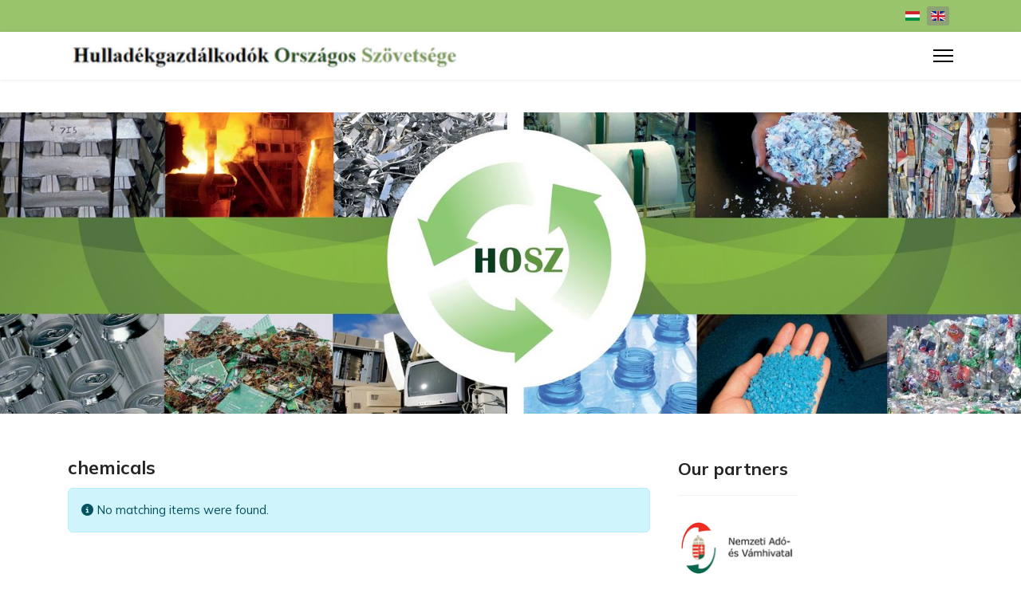

--- FILE ---
content_type: text/html; charset=utf-8
request_url: https://hosz.org/en/cimkek/chemicals
body_size: 4376
content:

<!doctype html>
<html lang="en-gb" dir="ltr">
	<head>
		
		<meta name="viewport" content="width=device-width, initial-scale=1, shrink-to-fit=no">
		<meta charset="utf-8">
	<meta name="description" content="A Hulladékgazdálkodók Országos Szövetsége (HOSZ) a hulladékgazdálkodás területén tevékenykedő szakemberek, szervezetek, vállalkozók és gazdasági társaságok önkéntes társulásán alapuló, országos jellegű, közhasznúszakmai tanácsadó és érdekképviseleti szervezet.">
	<title>chemicals</title>
	<link href="/en/cimkek/chemicals?parent_id=1&amp;tag_list_language_filter=hu-HU&amp;format=feed&amp;type=rss" rel="alternate" type="application/rss+xml" title="chemicals">
	<link href="/en/cimkek/chemicals?parent_id=1&amp;tag_list_language_filter=hu-HU&amp;format=feed&amp;type=atom" rel="alternate" type="application/atom+xml" title="chemicals">
	<link href="/templates/shaper_helixultimate/images/favicon.ico" rel="icon" type="image/vnd.microsoft.icon">
<link href="/media/mod_languages/css/template.min.css?5e8818" rel="stylesheet">
	<link href="/media/vendor/joomla-custom-elements/css/joomla-alert.min.css?0.4.1" rel="stylesheet">
	<link href="/media/com_jce/site/css/content.min.css?badb4208be409b1335b815dde676300e" rel="stylesheet">
	<link href="//fonts.googleapis.com/css?family=Mulish:100,100i,200,200i,300,300i,400,400i,500,500i,600,600i,700,700i,800,800i,900,900i&amp;subset=latin&amp;display=swap" rel="stylesheet" media="none" onload="media=&quot;all&quot;">
	<link href="/cache/com_templates/templates/shaper_helixultimate/f8136553b7ec5034dc404c8fd057b410.css" rel="stylesheet">
	<style>#sp-under-title {
    background-image: url(/images/hosz_rollup_85210.jpg);
    background-repeat: no-repeat;
    background-size: cover;
    background-attachment: fixed;
    background-position: 50% 50%;
    color: #6a88e8;
    text-align: center;}

.sp-scroll-up {
  display: none;
  position: fixed;
  bottom: 30px;
  right: 30px;
  width: 36px;
  height: 36px;
  line-height: 36px;
  text-align: center;
  font-size: 16px;
  color: #fff;
  background: #9AC472;
  border-radius: 0px;
  z-index: 1000;}

body {
    font-family: 'Muli', sans-serif;
    font-size: 14px;
    font-style: normal;
    }


.article-intro-image {
    margin: 20px 10px 0px 20px;
padding: 0px 0px 0px 20px;}

.article-details .article-full-image {
    text-align: left;
    margin-bottom: 2rem;
    width: 500px;}

.article-details .article-header h1, .article-details .article-header h2 {
    font-size: 1.5rem;}

.article-list .article .article-intro-image img, .article-list .article .article-featured-video img, .article-list .article .article-featured-audio img, .article-list .article .article-feature-gallery img {
    border-radius: 0;
}
}
#sp-left .sp-module ul > li > a, #sp-right .sp-module ul > li > a {
    display: block;
    padding: 5px 0;
    line-height:26px;
    padding: 2px 0;}

#sp-left .sp-module, #sp-right .sp-module {
    margin-top: 50px;
    border: 0px solid #f3f3f3;
    padding: 5px;
    border-radius: 0px;
}

#sp-left .sp-module ul>li, #sp-right .sp-module ul>li {
    display: block;
    border-bottom: 0px solid #f3f3f3;
}

.article-list .article {
    margin-bottom: 30px;
    padding: 20px;
    border: 0px solid #f5f5f5;
    border-radius: 0px;
}</style>
	<style>body{font-family: 'Mulish', sans-serif;font-size: 15px;font-weight: 400;line-height: 1.5;text-decoration: none;text-align: justify;}
</style>
	<style>h1{font-family: 'Mulish', sans-serif;font-size: 23px;font-weight: 700;line-height: 1.5;text-decoration: none;text-align: left;}
</style>
	<style>h2{font-family: 'Mulish', sans-serif;font-size: 22px;line-height: 1.5;text-decoration: none;text-align: left;}
</style>
	<style>.logo-image {height:30px;}.logo-image-phone {height:30px;}</style>
	<style>#sp-under-title{ background-image:url("/images/hosz_rollup_85210.jpg");background-repeat:no-repeat;background-size:contain;background-attachment:scroll;background-position:50% 50%;color:#6A88E8; }</style>
	<style>#sp-under-title a{color:#2F21C4;}</style>
	<style>#sp-under-title a:hover{color:#7D6FD9;}</style>
	<style>#sp-main-body{ padding:5px;margin:5px; }</style>
<script src="/media/vendor/jquery/js/jquery.min.js?3.7.1"></script>
	<script src="/media/vendor/jquery/js/jquery-noconflict.min.js?3.7.1"></script>
	<script type="application/json" class="joomla-script-options new">{"data":{"breakpoints":{"tablet":991,"mobile":480},"header":{"stickyOffset":"100"}},"joomla.jtext":{"ERROR":"Error","MESSAGE":"Message","NOTICE":"Notice","WARNING":"Warning","JCLOSE":"Close","JOK":"OK","JOPEN":"Open"},"system.paths":{"root":"","rootFull":"https:\/\/hosz.org\/","base":"","baseFull":"https:\/\/hosz.org\/"},"csrf.token":"b3f6ca062baf23a7e4bb28dc251a4fc9"}</script>
	<script src="/media/system/js/core.min.js?a3d8f8"></script>
	<script src="/media/com_tags/js/tag-default.min.js?db210b" type="module"></script>
	<script src="/media/vendor/bootstrap/js/alert.min.js?5.3.8" type="module"></script>
	<script src="/media/vendor/bootstrap/js/button.min.js?5.3.8" type="module"></script>
	<script src="/media/vendor/bootstrap/js/carousel.min.js?5.3.8" type="module"></script>
	<script src="/media/vendor/bootstrap/js/collapse.min.js?5.3.8" type="module"></script>
	<script src="/media/vendor/bootstrap/js/dropdown.min.js?5.3.8" type="module"></script>
	<script src="/media/vendor/bootstrap/js/modal.min.js?5.3.8" type="module"></script>
	<script src="/media/vendor/bootstrap/js/offcanvas.min.js?5.3.8" type="module"></script>
	<script src="/media/vendor/bootstrap/js/popover.min.js?5.3.8" type="module"></script>
	<script src="/media/vendor/bootstrap/js/scrollspy.min.js?5.3.8" type="module"></script>
	<script src="/media/vendor/bootstrap/js/tab.min.js?5.3.8" type="module"></script>
	<script src="/media/vendor/bootstrap/js/toast.min.js?5.3.8" type="module"></script>
	<script src="/media/system/js/showon.min.js?e51227" type="module"></script>
	<script src="/media/system/js/messages.min.js?9a4811" type="module"></script>
	<script src="/cache/com_templates/templates/shaper_helixultimate/e0e907bcfb4f0527b3015ab3960c712e.js"></script>
	<script>template="shaper_helixultimate";</script>
<!-- Google tag (gtag.js) -->
<script async src="https://www.googletagmanager.com/gtag/js?id=G-RXXDFT4BZN"></script>
<script>
  window.dataLayer = window.dataLayer || [];
  function gtag(){dataLayer.push(arguments);}
  gtag('js', new Date());

  gtag('config', 'G-RXXDFT4BZN');
</script>
			</head>
	<body class="site helix-ultimate hu com_tags com-tags view-tag layout-default task-none itemid-407 en-gb ltr sticky-header layout-fluid offcanvas-init offcanvs-position-right">

		
		
		<div class="body-wrapper">
			<div class="body-innerwrapper">
				
	<div class="sticky-header-placeholder"></div>

<div id="sp-top-bar">
	<div class="container">
		<div class="container-inner">
			<div class="row">
				<div id="sp-top1" class="col-lg-6">
					<div class="sp-column text-center text-lg-start">
																			
												
					</div>
				</div>

				<div id="sp-top2" class="col-lg-6">
					<div class="sp-column text-center text-lg-end">
						
																									<div class="sp-module "><div class="sp-module-content"><div class="mod-languages">
    <p class="visually-hidden" id="language_picker_des_156">Select your language</p>


    <ul aria-labelledby="language_picker_des_156" class="mod-languages__list lang-inline">

                                <li>
                <a  href="/cimkek?tag_list_language_filter=hu-HU">
                                                                        <img title="magyar" src="/media/mod_languages/images/hu.gif" alt="magyar">                                                            </a>
            </li>
                                                    <li class="lang-active">
                <a aria-current="true"  href="https://hosz.org/en/cimkek/chemicals">
                                                                        <img title="English (United Kingdom)" src="/media/mod_languages/images/en_gb.gif" alt="English (United Kingdom)">                                                            </a>
            </li>
                </ul>

</div>

</div></div>
					</div>
				</div>
			</div>
		</div>
	</div>
</div>

<header id="sp-header">
	<div class="container">
		<div class="container-inner">
			<div class="row align-items-center">

				<!-- Left toggler if left/offcanvas -->
				
				<!-- Logo -->
				<div id="sp-logo" class="col-auto">
					<div class="sp-column">
						<div class="logo"><a href="/">
				<img class='logo-image '
					srcset='https://hosz.org/images/hoszlogoegyben.png 1x'
					src='https://hosz.org/images/hoszlogoegyben.png'
					height='30'
					alt='Hulladékgazdálkodók Országos Szövetsége'
				/>
				</a></div>						
					</div>
				</div>

				<!-- Menu -->
				<div id="sp-menu" class="col-auto flex-auto">
					<div class="sp-column d-flex justify-content-end align-items-center">
						<nav class="sp-megamenu-wrapper d-flex" role="navigation" aria-label="navigation"></nav>						

						<!-- Related Modules -->
						<div class="d-none d-lg-flex header-modules align-items-center">
							
													</div>

						<!-- Right toggler  -->
													
  <a id="offcanvas-toggler"
     class="offcanvas-toggler-secondary offcanvas-toggler-right d-flex align-items-center"
     href="#"
     aria-label="Menu"
     title="Menu">
     <div class="burger-icon"><span></span><span></span><span></span></div>
  </a>											</div>
				</div>
			</div>
		</div>
	</div>
</header>
				<main id="sp-main">
					
<section id="sp-section-1" >

				
	
<div class="row">
	<div id="sp-title" class="col-lg-12 "><div class="sp-column "></div></div></div>
				
	</section>

<section id="sp-under-title" >

				
	
<div class="row">
	<div id="sp-imageslide-1" class="col-lg-12 "><div class="sp-column "><div class="sp-module "><div class="sp-module-content">
<div id="mod-custom157" class="mod-custom custom">
    <p>&nbsp;</p>
<p>&nbsp;</p>
<p>&nbsp;</p>
<h1>&nbsp;</h1>
<p>&nbsp;</p>
<p>&nbsp;</p>
<p>&nbsp;</p>
<p>&nbsp;</p>
<p>&nbsp;</p>
<p>&nbsp;</p>
<p>&nbsp;</p>
<p>&nbsp;</p></div>
</div></div></div></div></div>
				
	</section>

<section id="sp-main-body" >

										<div class="container">
					<div class="container-inner">
						
	
<div class="row">
	
<div id="sp-component" class="col-lg-8 col-xl-8 ">
	<div class="sp-column ">
		<div id="system-message-container" aria-live="polite"></div>


		
		
<div class="com-tags-tag tag-category">

            <h1>
            chemicals        </h1>
    
    
        
                                <div class="com-tags__items">
    <form action="https://hosz.org/en/cimkek/chemicals" method="post" name="adminForm" id="adminForm">
            </form>

            <div class="alert alert-info">
            <span class="icon-info-circle" aria-hidden="true"></span><span class="visually-hidden">Info</span>
            No matching items were found.        </div>
    </div>

    </div>


			</div>
</div>
<aside id="sp-right" class="col-lg-4 col-xl-2 "><div class="sp-column "><div class="sp-module "><h3 class="sp-module-title">Our partners</h3><div class="sp-module-content">
<div id="mod-custom153" class="mod-custom custom">
    <table style="margin-left: auto; margin-right: auto;">
<tbody>
<tr>
<td><img src="/images/banners/nav.png" alt="NAV" width="150" height="70" style="display: block; margin-left: auto; margin-right: auto;" /></td>
</tr>
<tr>
<td><img src="/images/banners/part_fem.jpg" alt="Fémszövetség" width="158" height="72" style="display: block; margin-left: auto; margin-right: auto;" /></td>
</tr>
<tr>
<td><img src="/images/banners/kupakverseny-logo.png" alt="kupakverseny" width="150" height="69" style="display: block; margin-left: auto; margin-right: auto;" /></td>
</tr>
<tr>
<td><img src="/images/banners/MNKH_logo.jpg" alt="MNKH logo" width="200" height="128" style="display: block; margin-left: auto; margin-right: auto;" /></td>
</tr>
<tr>
<td><img src="/images/banners/hu_emailbe_kszgysz_logo_final.png" alt="hu emailbe kszgysz logo final" width="188" height="67" style="display: block; margin-left: auto; margin-right: auto;" /></td>
</tr>
<tr>
<td><img src="/images/banners/vjaszszpost-392x272.jpg" alt="vjaszszpost 392x272" width="200" height="139" style="display: block; margin-left: auto; margin-right: auto;" /></td>
</tr>
</tbody>
</table></div>
</div></div><div class="sp-module "><div class="sp-module-content">
<div id="mod-custom160" class="mod-custom custom">
    <p><img src="/images/korforgasos/am_logo_szines_HU.png" alt="am logo szines HU" style="display: block; margin-left: auto; margin-right: auto;" /></p>
<p style="text-align: center;"><span style="font-size: 10pt;">Agrárminisztérium,&nbsp;Zöld Forrás program, 2018</span></p>
<p style="text-align: center;"><span style="font-size: 10pt;">Lépések a körforgásos gazdaság irányába. A körforgásos gazdaság hazai megvalósulásának támogatása a hulladékgazdálkodás terén végzett szemléletformálással, konferenciaszervezéssel és honlap üzemeltetéssel.</span></p></div>
</div></div></div></aside></div>
											</div>
				</div>
						
	</section>

<footer id="sp-footer" >

						<div class="container">
				<div class="container-inner">
			
	
<div class="row">
	<div id="sp-footer1" class="col-lg-12 "><div class="sp-column "></div></div></div>
							</div>
			</div>
			
	</footer>
				</main>
			</div>
		</div>

		<!-- Off Canvas Menu -->
		<div class="offcanvas-overlay"></div>
		<!-- Rendering the offcanvas style -->
		<!-- If canvas style selected then render the style -->
		<!-- otherwise (for old templates) attach the offcanvas module position -->
					<div class="offcanvas-menu border-menu " tabindex="-1" inert>
	<div class="d-flex align-items-center justify-content-between p-3 pt-4">
				<a href="#" class="close-offcanvas" role="button" aria-label="Close Off-canvas">
			<div class="burger-icon" aria-hidden="true">
				<span></span>
				<span></span>
				<span></span>
			</div>
		</a>
	</div>
	<div class="offcanvas-inner">
		<div class="d-flex header-modules mb-3">
			
					</div>
		
							
		
		
				
					
		
		<!-- custom module position -->
		
	</div>
</div>				

		
		

		<!-- Go to top -->
					<script defer src="https://static.cloudflareinsights.com/beacon.min.js/vcd15cbe7772f49c399c6a5babf22c1241717689176015" integrity="sha512-ZpsOmlRQV6y907TI0dKBHq9Md29nnaEIPlkf84rnaERnq6zvWvPUqr2ft8M1aS28oN72PdrCzSjY4U6VaAw1EQ==" data-cf-beacon='{"version":"2024.11.0","token":"a15a16b71db040f2add4df10d6d2ff05","r":1,"server_timing":{"name":{"cfCacheStatus":true,"cfEdge":true,"cfExtPri":true,"cfL4":true,"cfOrigin":true,"cfSpeedBrain":true},"location_startswith":null}}' crossorigin="anonymous"></script>
</body>
</html>